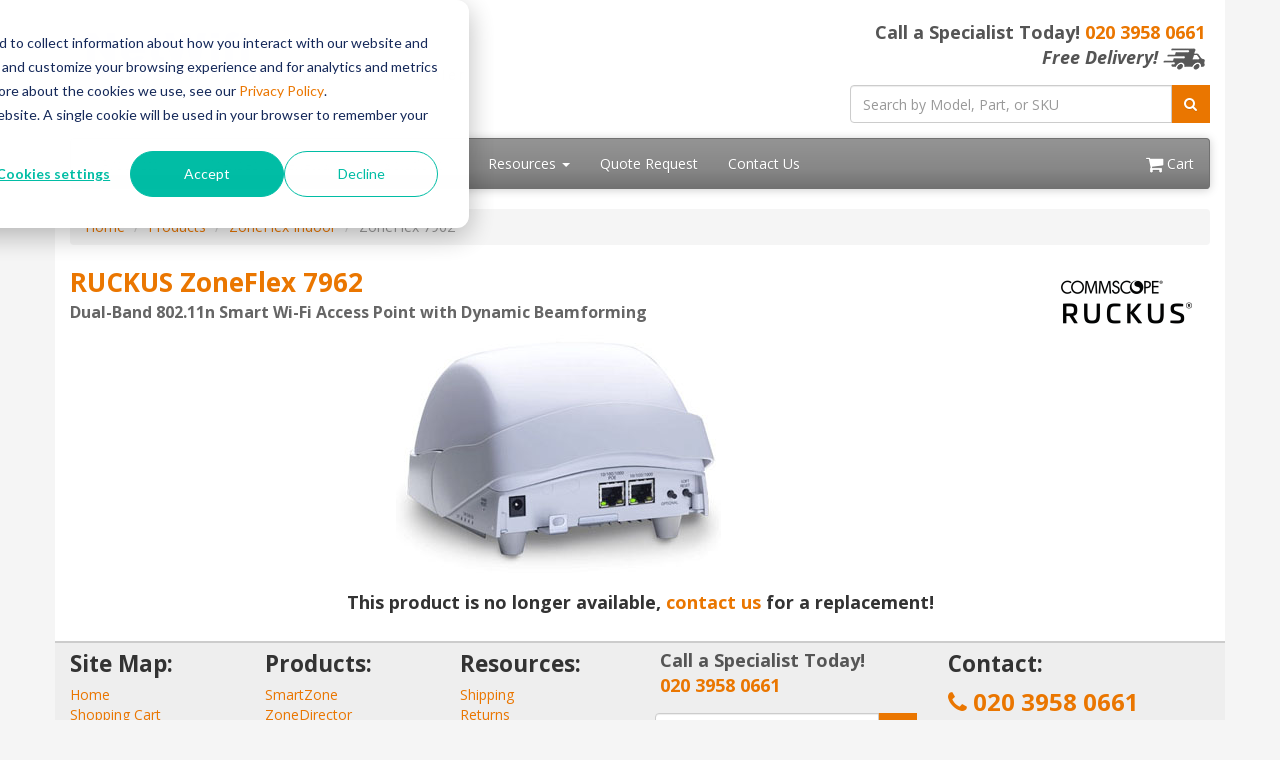

--- FILE ---
content_type: text/html; charset=UTF-8
request_url: https://www.netwifi.co.uk/ZoneFlex-7962.asp
body_size: 6882
content:
<!DOCTYPE html>
<html lang="en-gb">
<head>
<meta http-equiv="content-type" content="text/html; charset=UTF-8">
<meta charset="utf-8">
<title>RUCKUS ZoneFlex 7962 Access Point</title>
<meta name="Description" content="RUCKUS Networks ZoneFlex Dual-Band 802.11n Smart Wi-Fi Access Point with Dynamic Beamforming.">
<link rel="canonical" href="https://www.netwifi.co.uk/ZoneFlex-7962.php">
<meta name="viewport" content="width=device-width, initial-scale=1, maximum-scale=1">
<link href="//fonts.googleapis.com/css?family=Open+Sans:400,700italic,700" rel="stylesheet">
<link href="//maxcdn.bootstrapcdn.com/bootswatch/3.3.4/cerulean/bootstrap.min.css" rel="stylesheet">
<link href="//maxcdn.bootstrapcdn.com/font-awesome/4.3.0/css/font-awesome.min.css" rel="stylesheet">
<link href="/resources/css/styles.css?v=1765343789" rel="stylesheet">
<link href="/css/styles.css?v=1744076201" rel="stylesheet">
<!-- Favicon Start -->
<link rel="apple-touch-icon" sizes="57x57" href="/images/favicons/apple-icon-57x57.png">
<link rel="apple-touch-icon" sizes="60x60" href="/images/favicons/apple-icon-60x60.png">
<link rel="apple-touch-icon" sizes="72x72" href="/images/favicons/apple-icon-72x72.png">
<link rel="apple-touch-icon" sizes="76x76" href="/images/favicons/apple-icon-76x76.png">
<link rel="apple-touch-icon" sizes="114x114" href="/images/favicons/apple-icon-114x114.png">
<link rel="apple-touch-icon" sizes="120x120" href="/images/favicons/apple-icon-120x120.png">
<link rel="apple-touch-icon" sizes="144x144" href="/images/favicons/apple-icon-144x144.png">
<link rel="apple-touch-icon" sizes="152x152" href="/images/favicons/apple-icon-152x152.png">
<link rel="apple-touch-icon" sizes="180x180" href="/images/favicons/apple-icon-180x180.png">
<link rel="icon" type="image/png" sizes="192x192" href="/images/favicons/android-icon-192x192.png">
<link rel="icon" type="image/png" sizes="32x32" href="/images/favicons/favicon-32x32.png">
<link rel="icon" type="image/png" sizes="96x96" href="/images/favicons/favicon-96x96.png">
<link rel="icon" type="image/png" sizes="16x16" href="/images/favicons/favicon-16x16.png">
<link rel="manifest" href="/images/favicons/manifest.json">
<meta name="msapplication-TileColor" content="#ffffff">
<meta name="msapplication-TileImage" content="/images/favicons/ms-icon-144x144.png">
<meta name="theme-color" content="#ffffff">
<!-- Favicon End -->
<!-- Google Tag Manager -->
<script>
  (function (w, d, s, l, i) {
    w[l] = w[l] || [];
    w[l].push({
      'gtm.start': new Date().getTime(),
      event: 'gtm.js'
    });
    var f = d.getElementsByTagName(s)[0],
      j = d.createElement(s),
      dl = l != 'dataLayer' ? '&l=' + l : '';
    j.async = true;
    j.src =
      'https://www.googletagmanager.com/gtm.js?id=' + i + dl;
    f.parentNode.insertBefore(j, f);
  })(window, document, 'script', 'dataLayer', 'GTM-NQGK8FM');
</script>
<!-- End Google Tag Manager -->
<script src='https://www.google.com/recaptcha/api.js' async defer></script>
<script type="text/javascript">
  var google_replace_number = "020&nbsp;3958&nbsp;0661";
  (function (a, e, c, f, g, b, d) {
    var h = {
      ak: "1002086469",
      cl: "9j-lCNOOql8QxcDq3QM"
    };
    a[c] = a[c] || function () {
      (a[c].q = a[c].q || []).push(arguments)
    };
    a[f] || (a[f] = h.ak);
    b = e.createElement(g);
    b.async = 1;
    b.src = "//www.gstatic.com/wcm/loader.js";
    d = e.getElementsByTagName(g)[0];
    d.parentNode.insertBefore(b, d);
    a._googWcmGet = function (b, d, e) {
      a[c](2, b, h, d, null, new Date, e)
    }
  })(window, document, "_googWcmImpl", "_googWcmAk", "script");
</script></head>
<body>
<div class="container"> 
 <div class="header">
  <style>
  @media only screen and (max-width: 1500px) {
    .banner-ads-cnt {
      display: none;
    }
  }
</style>


<!-- <div class="banner-ads-cnt" style="position: fixed; left: 10px; top: 50px; ">
  <a href="/stock-has-landed.php">
    <img src="/images/new-stock-banner.gif" alt="New Stock Available!" />
  </a>
</div> -->
  <div class="row">
    <div class="col-md-8 col-sm-6 logo-block">
      <div class="logo">
        <a href="https://www.netwifi.co.uk/"><img src="/resources/images/netwifi-logo-new-uk.png" alt="NetWifi.co.uk - RUCKUS Networks - Solutions to Manage IT risk and Maximize IT Performance for Business" class="img-responsive"></a>
      </div>
      <div class="d-block d-sm-none hidden-sm hidden-md hidden-lg hidden-xl" style="font-weight: 100; font-size: 22px; min-height: 30px; padding-top: 5px; padding-bottom: 17px;">Call a Specialist Today! <a class="tel" href="tel:02039580661">020&nbsp;3958&nbsp;0661</a></div>
    </div>
    <div class="col-md-4 col-sm-6">
      <p class="phone-header">Call a Specialist Today! <a class="tel" href="tel:02039580661">020&nbsp;3958&nbsp;0661</a><br>
        <em>Free Delivery!</em> <img src="/images/Free-Shipping/TruckGrey_xsm.png" alt="Free Delivery!" />
      </p>
      <form class="top-search" role="search" action="/search.php" method="get">
        <div class="input-group">
          <input type="text" class="form-control" placeholder="Search by Model, Part, or SKU" name="q">
          <div class="input-group-btn">
            <button class="btn btn-primary" type="submit"><i class="fa fa-search"></i></button>
          </div>
        </div>
      </form>
    </div>
  </div>
</div>
<div class="navbar navbar-default">
  <div class="navbar-header">
    <button type="button" class="navbar-toggle" data-toggle="collapse" data-target=".navbar-collapse"><span class="sr-only">Toggle navigation</span> <span class="icon-bar"></span> <span class="icon-bar"></span> <span class="icon-bar"></span></button>
  </div>
  <div class="navbar-collapse collapse navbar-responsive-collapse">
    <ul class="nav navbar-nav">
      <li class="productDropdown dropdown">
        <a href="/products.php" class="dropdown-toggle" data-toggle="dropdown" data-hover="dropdown" data-delay="1000">Products <b class="caret"></b></a>
        <ul class="dropdown-menu">
          <li><a href="/new-products.php"><strong>NEW PRODUCTS</strong></a></li>
          <li class="dropdownHeader">Access Points:</li>
          <li class="dropdown dropdown-submenu">
            <a href="/smart-wi-fi-unleashed.php" class="dropdown-toggle" data-toggle="dropdown">RUCKUS Unleashed</a>
            <ul class="dropdown-menu">
              <li><a href="/ruckus-wireless-unleashed.php">Unleashed Overview</a></li>
              <li><a href="/smart-wi-fi-unleashed.php">Unleashed Products</a></li>
              <li class="dropdownHeader">Indoor:</li>
              <li><a href="/zoneflex-r350-unleashed.php">ZoneFlex R350 Unleashed</a></li>
              <li><a href="/zoneflex-r550-unleashed.php">ZoneFlex R550 Unleashed</a></li>
              <li><a href="/zoneflex-r650-unleashed.php">ZoneFlex R650 Unleashed</a></li>
              <li><a href="/zoneflex-r750-unleashed.php">ZoneFlex R750 Unleashed</a></li>
              <li><a href="/zoneflex-r850-unleashed.php">ZoneFlex R850 Unleashed</a></li>
              <li class="dropdown dropdown-submenu">
                <a href="#" class="dropdown-toggle" data-toggle="dropdown">Legacy Models</a>
                <ul class="dropdown-menu">
                  <li><a href="/zoneflex-c110-unleashed.php">ZoneFlex C110 Unleashed</a></li>
                  <li><a href="/zoneflex-h320-unleashed.php">ZoneFlex H320 Unleashed</a></li>
                  <li><a href="/zoneflex-h510-unleashed.php">ZoneFlex H510 Unleashed</a></li>
                  <li><a href="/zoneflex-m510-unleashed.php">ZoneFlex M510 Unleashed</a></li>
                  <li><a href="/zoneflex-r310-unleashed.php">ZoneFlex R310 Unleashed</a></li>
                  <li><a href="/zoneflex-r320-unleashed.php">ZoneFlex R320 Unleashed</a></li>
                  <li><a href="/zoneflex-r500-unleashed.php">ZoneFlex R500 Unleashed</a></li>
                  <li><a href="/zoneflex-r510-unleashed.php">ZoneFlex R510 Unleashed</a></li>
                  <li><a href="/zoneflex-r600-unleashed.php">ZoneFlex R600 Unleashed</a></li>
                  <li><a href="/zoneflex-r610-unleashed.php">ZoneFlex R610 Unleashed</a></li>
                  <li><a href="/zoneflex-r710-unleashed.php">ZoneFlex R710 Unleashed</a></li>
                  <li><a href="/zoneflex-r720-unleashed.php">ZoneFlex R720 Unleashed</a></li>
                </ul>
              </li>
              <li class="dropdownHeader">Outdoor:</li>
              <li><a href="/zoneflex-t350-unleashed.php">ZoneFlex T350 Unleashed</a></li>
              <li><a href="/zoneflex-t750-unleashed.php">ZoneFlex T750 Unleashed</a></li>
              <li><a href="/zoneflex-t750-unleashed.php">ZoneFlex T750S Unleashed</a></li>
              <li class="dropdown dropdown-submenu">
                <a href="#" class="dropdown-toggle" data-toggle="dropdown">Legacy Models</a>
                <ul class="dropdown-menu">
                  <li><a href="/zoneflex-t300-unleashed.php">ZoneFlex T300 Unleashed</a></li>
                  <li><a href="/zoneflex-t301-unleashed.php">ZoneFlex T301 Unleashed</a></li>
                  <li><a href="/zoneflex-t310-unleashed.php">ZoneFlex T310 Unleashed</a></li>
                  <li><a href="/zoneflex-e510-unleashed.php">ZoneFlex E510 Unleashed</a></li>
                  <li><a href="/zoneflex-t610-unleashed.php">ZoneFlex T610 Unleashed</a></li>
                  <li><a href="/zoneflex-t710-unleashed.php">ZoneFlex T710 Unleashed</a></li>
                </ul>
              </li>
            </ul>
          </li>
          <li class="dropdown dropdown-submenu">
            <a href="/zoneflex-indoor.php" class="dropdown-toggle" data-toggle="dropdown">ZoneFlex Indoor</a>
            <ul class="dropdown-menu">
              <li><a href="/i100.php">I100 IoT Module </a></li>
              <li><a href="/zoneflex-h350.php">ZoneFlex H350 </a></li>
              <li><a href="/zoneflex-h550.php">ZoneFlex H550</a></li>
              <li><a href="/zoneflex-r350.php">ZoneFlex R350</a></li>
              <li><a href="/zoneflex-r350e.php">ZoneFlex R350e</a></li>
              <li><a href="/zoneflex-r550.php">ZoneFlex R550</a></li>
              <li><a href="/r560.php">ZoneFlex R560 </a></li>
              <li><a href="/zoneflex-r650.php">ZoneFlex R650</a></li>
              <li><a href="/zoneflex-r670.php">ZoneFlex R670</a></li>
              <li><a href="/zoneflex-r750.php">ZoneFlex R750 </a></li>
              <li><a href="/zoneflex-r760.php">ZoneFlex R760 </a></li>
              <li><a href="/r770.php">ZoneFlex R770 </a></li>
              <li><a href="/zoneflex-r850.php">ZoneFlex R850</a></li>
              <li class="dropdown dropdown-submenu">
                <a href="#" class="dropdown-toggle" data-toggle="dropdown">Legacy Models</a>
                <ul class="dropdown-menu">
                  <li><a href="/zoneflex-c110.php">ZoneFlex C110</a></li>
                  <li><a href="/zoneflex-h320.php">ZoneFlex H320</a></li>
                  <li><a href="/zoneflex-h500.php">ZoneFlex H500</a></li>
                  <li><a href="/zoneflex-h510.php">ZoneFlex H510</a></li>
                  <li><a href="/zoneflex-m510.php">ZoneFlex M510</a></li>
                  <li><a href="/zoneflex-r300.php">ZoneFlex R300</a></li>
                  <li><a href="/zoneflex-r310.php">ZoneFlex R310</a></li>
                  <li><a href="/zoneflex-r320.php">ZoneFlex R320</a></li>
                  <li><a href="/zoneflex-r500.php">ZoneFlex R500</a></li>
                  <li><a href="/zoneflex-r510.php">ZoneFlex R510</a></li>
                  <li><a href="/zoneflex-r600.php">ZoneFlex R600</a></li>
                  <li><a href="/zoneflex-r610.php">ZoneFlex R610</a></li>
                  <li><a href="/zoneflex-r700.php">ZoneFlex R700</a></li>
                  <li><a href="/zoneflex-r710.php">ZoneFlex R710</a></li>
                  <li><a href="/zoneflex-r720.php">ZoneFlex R720</a></li>
                  <li><a href="/zoneflex-r730.php">ZoneFlex R730</a></li>
                </ul>
              </li>
            </ul>
          </li>
          <li class="dropdown dropdown-submenu">
            <a href="/zoneflex-outdoor.php" class="dropdown-toggle" data-toggle="dropdown">ZoneFlex Outdoor</a>
            <ul class="dropdown-menu">
              <li><a href="/zoneflex-t350.php">ZoneFlex 350C </a></li>
              <li><a href="/zoneflex-t350.php">ZoneFlex 350D </a></li>
              <li><a href="/zoneflex-t350.php">ZoneFlex 350S </a></li>
              <li><a href="/zoneflex-t670.php">ZoneFlex T670 </a></li>
              <li><a href="/zoneflex-t750.php">ZoneFlex T750S </a></li>
              <li><a href="/zoneflex-t350.php">ZoneFlex T350</a></li>
              <li><a href="/zoneflex-t750.php">ZoneFlex T750</a></li>
              <li class="dropdown dropdown-submenu">
                <a href="#" class="dropdown-toggle" data-toggle="dropdown">Legacy Models</a>
                <ul class="dropdown-menu">
                  <li><a href="/zoneflex-e510.php">ZoneFlex E510</a></li>
                  <li><a href="/zoneflex-p300.php">ZoneFlex P300 Bridge</a></li>
                  <li><a href="/zoneflex-t310.php">ZoneFlex T310</a></li>
                  <li><a href="/zoneflex-t610.php">ZoneFlex T610</a></li>
                  <li><a href="/zoneflex-t710.php">ZoneFlex T710</a></li>
                  <li><a href="/zoneflex-t811-CM.php">ZoneFlex T811-CM</a></li>
                  <li><a href="/zoneflex-7731.php">ZoneFlex 7731</a></li>
                  <li><a href="/zoneflex-7782.php">ZoneFlex 7782</a></li>
                  <li class="dropdown dropdown-submenu">
                    <a href="#" class="dropdown-toggle" data-toggle="dropdown">ZoneFlex 7762 Series</a>
                    <ul class="dropdown-menu">
                      <li><a href="/zoneflex-7762.php">ZoneFlex 7762</a></li>
                      <li><a href="/zoneflex-7762-s.php">ZoneFlex 7762-S</a></li>
                      <li><a href="/zoneflex-7762-ac.php">ZoneFlex 7762-AC</a></li>
                      <li><a href="/zoneflex-7762-s-ac.php">ZoneFlex 7762-S-AC</a></li>
                      <li><a href="/zoneflex-7762-t.php">ZoneFlex 7762-T</a></li>
                    </ul>
                  </li>
                  <li><a href="/zoneflex-t300.php">ZoneFlex T300</a></li>
                  <li><a href="/zoneflex-t301.php">ZoneFlex T301</a></li>
                </ul>
              </li>
            </ul>
          </li>
          <li><a href="/antenna.php">Antennas</a></li>
          <li class="dropdownHeader">Network Switches:</li>
          <li class="dropdown dropdown-submenu">
            <a href="/icx-switches.php" class="dropdown-toggle" data-toggle="dropdown">ICX Switches</a>
            <ul class="dropdown-menu">
              <li class="dropdown dropdown-submenu">
                <a href="#" class="dropdown-toggle" data-toggle="dropdown">ICX 7150 Series</a>
                <ul class="dropdown-menu">
                  <li><a href="/icx-7150-c08p.php">ICX 7150-C08P 8-port Compact</a></li>
                  <li><a href="/icx-7150-c12p.php">ICX 7150-C10ZP 4-port PoH/6-port PoE Compact</a></li>
                  <li><a href="/icx-7150-c12p.php">ICX 7150-C12P 12-port Compact</a></li>
                  <li><a href="/icx-7150-24.php">ICX 7150-24 24-port</a></li>
                  <li><a href="/icx-7150-24p.php">ICX 7150-24P 24-port PoE</a></li>
                  <li><a href="/icx-7150-48.php">ICX 7150-48 48-port</a></li>
                  <li><a href="/icx-7150-48p.php">ICX 7150-48P 48-port PoE</a></li>
                  <li><a href="/icx-7150-48pf.php">ICX 7150-48PF 48-Port PoE</a></li>
                  <li><a href="/icx-7150-48zp.php">ICX 7150-48ZP 16-port PoH/32-port PoE</a></li>
                </ul>
              </li>
              <li class="dropdown dropdown-submenu">
                <a href="#" class="dropdown-toggle" data-toggle="dropdown">ICX 7250 Series</a>
                <ul class="dropdown-menu">
                  <li><a href="/icx-7250-24g.php">ICX 7250-24G 24-port</a></li>
                  <li><a href="/icx-7250-24.php">ICX 7250-24 24-port</a></li>
                  <li><a href="/icx-7250-24p.php">ICX 7250-24P 24-port PoE</a></li>
                  <li><a href="/icx-7250-48.php">ICX 7250-48 48-port</a></li>
                  <li><a href="/icx-7250-48p.php">ICX 7250-48P 48-port PoE</a></li>
                </ul>
              </li>
              <li class="dropdown dropdown-submenu">
                <a href="#" class="dropdown-toggle" data-toggle="dropdown">ICX 7450 Series</a>
                <ul class="dropdown-menu">
                  <li><a href="/icx-7450-24.php">ICX 7450-24 24-port</a></li>
                  <li><a href="/icx-7450-24p.php">ICX 7450-24P 24-port PoE</a></li>
                  <li><a href="/icx-7450-32zp.php">ICX 7450-32ZP 24-port PoH/8-port PoE</a></li>
                  <li><a href="/icx-7450-48.php">ICX 7450-48 48-port</a></li>
                  <li><a href="/icx-7450-48p.php">ICX 7450-48P 48-port PoE</a></li>
                  <li><a href="/icx-7450-48f.php">ICX 7450-48F 48-port SFP</a></li>
                </ul>
              </li>
              <li class="dropdown dropdown-submenu">
                <a href="#" class="dropdown-toggle" data-toggle="dropdown">ICX 7550 Series</a>
                <ul class="dropdown-menu">
                  <li><a href="/icx-7550-24.php">ICX 7550-24 </a></li>
                  <li><a href="/icx-7550-24f.php">ICX 7550-24F</a></li>
                  <li><a href="/icx-7550-24P.php">ICX 7550-24P</a></li>
                  <li><a href="/icx-7550-24zp.php">ICX 7550-24ZP</a></li>
                  <li><a href="/icx-7550-48.php">ICX 7550-48</a></li>
                  <li><a href="/icx-7550-48f.php">ICX 7550-48F</a></li>
                  <li><a href="/icx-7550-48p.php">ICX 7550-48P</a></li>
                  <li><a href="/icx-7450-48zp.php">ICX 7550-48ZP</a></li>
                </ul>
              </li>
              <li class="dropdown dropdown-submenu">
                <a href="#" class="dropdown-toggle" data-toggle="dropdown">ICX 7650 Series</a>
                <ul class='dropdown-menu'>
                  <li><a href="/icx-7650-48p.php">ICX 7650-48P High-End 48 Ports 1G PoE Switch</a></li>
                  <li><a href="/icx-7650-48zp.php">ICX 7650-48ZP High-End 48 Ports MultiGigabit PoE Switch</a></li>
                  <li><a href="/icx-7650-48f.php">ICX 7650-48F 24 Port 1G SFP &amp; 24 Port 10G SFP+ Aggregation Switch</a></li>
                </ul>
              </li>
              <li class="dropdown dropdown-submenu">
                <a href="#" class="dropdown-toggle" data-toggle="dropdown">ICX 7750 Series</a>
                <ul class='dropdown-menu'>
                  <li><a href="/icx-7750-48c.php">ICX-7750-48C</a></li>
                  <li><a href="/icx-7750-48f.php">ICX-7750-48F</a></li>
                  <li><a href="/icx-7750-26q.php">ICX-7750-26Q</a></li>
                </ul>
              </li>
              <li class="dropdown dropdown-submenu">
                <a href="#" class="dropdown-toggle" data-toggle="dropdown">ICX 7850 Series</a>
                <ul class='dropdown-menu'>
                  <li><a href="/icx-7850.php">ICX-7850</a></li>

                </ul>
              </li>
              <li class="dropdown dropdown-submenu">
                <a href="#" class="dropdown-toggle" data-toggle="dropdown">ICX 8200 Series</a>
                <ul class='dropdown-menu'>
                  <li><a href="/icx8200-24.php">ICX8200-24</a></li>
                  <li><a href="/icx8200-24f.php">ICX8200-24F</a></li>
                  <li><a href="/icx8200-24fx.php">ICX8200-24FX</a></li>
                  <li><a href="/icx8200-24p.php">ICX8200-24P</a></li>
                  <li><a href="/icx8200-24zp.php">ICX8200-24ZP</a></li>
                  <li><a href="/icx8200-48.php">ICX8200-48</a></li>
                  <li><a href="/icx8200-48f.php">ICX8200-48F</a></li>
                  <li><a href="/icx8200-48p.php">ICX8200-48P</a></li>
                  <li><a href="/icx8200-48pf.php">ICX8200-48PF</a></li>
                  <li><a href="/icx8200-48pf2.php">ICX8200-48PF2</a></li>
                  <li><a href="/icx8200-48zp2.php">ICX8200-48ZP2</a></li>
                  <li><a href="/icx8200-c08pf.php">ICX8200-C08PF</a></li>
                  <li><a href="/icx8200-c08zp.php">ICX8200-C08ZP</a></li>
                </ul>
              </li>
              <li class="dropdown dropdown-submenu">
                <a href="#" class="dropdown-toggle" data-toggle="dropdown">Legacy Models</a>
                <ul class='dropdown-menu'>
                  <li><a href="/icx8200-24.php">ICX8200-24</a></li>
                </ul>
              </li>

            </ul>
          </li>
          <li class="dropdown dropdown-submenu"><a href="/icx-switches.php" class="dropdown-toggle" data-toggle="dropdown">Aggregation Switches</a>
            <ul class="dropdown-menu">
              <li class="dropdown dropdown-submenu"><a href="#" class="dropdown-toggle" data-toggle="dropdown">ICX 7450 Series</a>
                <ul class="dropdown-menu">
                  <li><a href="/icx-7450-24.php">ICX 7450-24 24-port</a></li>
                  <li><a href="/icx-7450-24p.php">ICX 7450-24P 24-port PoE</a></li>
                  <li><a href="/icx-7450-48.php">ICX 7450-48 48-port</a></li>
                  <li><a href="/icx-7450-48p.php">ICX 7450-48P 48-port PoE</a></li>
                  <li><a href="/icx-7450-48f.php">ICX 7450-48F 48-port SFP</a></li>
                </ul>
              </li>
              <li class="dropdown dropdown-submenu"><a href="#" class="dropdown-toggle" data-toggle="dropdown">ICX 7550 Series</a>
                <ul class="dropdown-menu">
                  <li><a href="/icx-7550-24.php">ICX 7550-24 </a></li>
                  <li><a href="/icx-7550-24f.php">ICX 7550-24F</a></li>
                  <li><a href="/icx-7550-24p.php">ICX 7550-24P</a></li>
                  <li><a href="/icx-7550-24zp.php">ICX 7550-24ZP</a></li>
                  <li><a href="/icx-7550-48.php">ICX 7550-48</a></li>
                  <li><a href="/icx-7550-48f.php">ICX 7550-48F</a></li>
                  <li><a href="/icx-7550-48p.php">ICX 7550-48P</a></li>
                  <li><a href="/icx-7450-48zp.php">ICX 7550-48ZP</a></li>
                </ul>
              </li>
              <li class="dropdown dropdown-submenu"><a href="#" class="dropdown-toggle" data-toggle="dropdown">ICX 7650 Series</a>
                <ul class='dropdown-menu'>
                  <li><a href="/icx-7650-48p.php">ICX 7650-48P High-End 48 Ports 1G PoE Switch</a></li>
                  <li><a href="/icx-7650-48zp.php">ICX 7650-48ZP High-End 48 Ports MultiGigabit PoE Switch</a></li>
                  <li><a href="/icx-7650-48f.php">ICX 7650-48F 24 Port 1G SFP &amp; 24 Port 10G SFP+ Aggregation Switch</a></li>
                </ul>
              </li>
              <li class="dropdown dropdown-submenu"><a href="#" class="dropdown-toggle" data-toggle="dropdown">ICX 7750 Series</a>
                <ul class="dropdown-menu">
                  <li><a href="/icx-7750-48c.php">ICX 7750-48C 48-Port 10GBASE-T</a></li>
                  <li><a href="/icx-7750-48f.php">ICX 7750-48F 48-port SFP</a></li>
                  <li><a href="/icx-7750-26q.php">ICX 7750-26Q 26-Port QSFP</a></li>
                </ul>
              </li>
              <li class="dropdown dropdown-submenu"><a href="#" class="dropdown-toggle" data-toggle="dropdown">ICX 7850 Series</a>
                <ul class="dropdown-menu">
                  <li><a href="/icx-7850-48c.php">ICX-7850-48C</a></li>
                  <li><a href="/icx-7850-48f.php">ICX-7850-48F</a></li>
                  <li><a href="/icx-7850-48fs.php">ICX-7850-48FS</a></li>
                </ul>
              </li>
            </ul>
          </li>
          <li class="dropdown dropdown-submenu"><a href="/icx-switches.php" class="dropdown-toggle" data-toggle="dropdown">Core Switches</a>
            <ul class="dropdown-menu">
              <li class="dropdown dropdown-submenu"><a href="#" class="dropdown-toggle" data-toggle="dropdown">ICX 7750 Series</a>
                <ul class="dropdown-menu">
                  <li><a href="/icx-7750-48c.php">ICX 7750-48C 48-Port 10GBASE-T</a></li>
                  <li><a href="/icx-7750-48f.php">ICX 7750-48F 48-port SFP</a></li>
                  <li><a href="/icx-7750-26q.php">ICX 7750-26Q 26-Port QSFP</a></li>
                </ul>
              </li>
              <li class="dropdown dropdown-submenu"><a href="#" class="dropdown-toggle" data-toggle="dropdown">ICX 7850 Series</a>
                <ul class="dropdown-menu">
                  <li><a href="/icx-7850.php">ICX 7850-32Q</a></li>
                  <li><a href="/icx-7850.php">ICX 7850-48F</a></li>
                  <li><a href="/icx-7850.php">ICX 7850-48FS</a></li>
                </ul>
              </li>
            </ul>
          </li>

          <li class="dropdownHeader"><a href="/systems-management.php"><strong>System Control:</strong></a></li>
          <li class="dropdown dropdown-submenu">
            <a href="/smartzone.php" class="dropdown-toggle" data-toggle="dropdown">SmartZone</a>
            <ul class="dropdown-menu">
              <li><a href="/smartzone-144.php">SmartZone 144</a></li>
              <li><a href="/smartzone-300.php">SmartZone 300</a></li>
              <li><a href="/virtual-smartzone-h.php">Virtual SmartZone High Scale</a></li>
              <li><a href="/virtual-smartzone-e.php">Virtual SmartZone Essentials</a></li>
              <li><a href="/virtual-smartzone-d.php">Virtual SmartZone Data Plane</a></li>
            </ul>
          </li>
          <li class="dropdown dropdown-submenu">
            <a href="/zonedirector.php" class="dropdown-toggle" data-toggle="dropdown">ZoneDirector</a>
            <ul class="dropdown-menu">
              <li><a href="/zonedirector-1200.php">ZoneDirector 1200</a></li>
              <li class="dropdown dropdown-submenu">
                <a href="#" class="dropdown-toggle" data-toggle="dropdown">Legacy Models</a>
                <ul class="dropdown-menu">
                  <li><a href="/zonedirector-1100.php">ZoneDirector 1100</a></li>
                  <li><a href="/zonedirector-3000.php">ZoneDirector 3000</a></li>
                  <li><a href="/zonedirector-5000.php">ZoneDirector 5000</a></li>
                </ul>
              </li>
            </ul>
          </li>
          <li><a href="/ruckus-cloud-wi-fi.php">Cloud Wi-Fi</a></li>
          <li><a href="/ruckus-analytics.php">Analytics</a></li>
          <li><a href="/iot-suite.php">IoT Suite</a></li>
          <li><a href="/ruckus-network-director.php">Network-Director</a></li>
          <li><a href="/flexmaster.php">FlexMaster</a></li>



          <li class="dropdownHeader">Smart Services:</li>
          <li class="dropdown dropdown-submenu">
            <a href="/cloud-services.php" class="dropdown-toggle" data-toggle="dropdown">Cloud Services</a>
            <ul class="dropdown-menu">
              <li><a href="/cloudpath.php">CloudPath</a></li>
              <li><a href="/spot-smart-positioning.php">SPoT Smart Positioning</a></li>
              <li><a href="/smartcell-insight.php">SmartCell Insight</a></li>
            </ul>
          </li>
          <li class="dropdownHeader">Promotions:</li>
          <li>
            <a href="/cloud-trial.php"><span class="redText">RUCKUS Cloud Trial PLUS Free Access Point!</span></a>
          </li>
          <li><a href="/netwifi-outlet.php">Used/Open-Box Equipment</a></li>
          <li>
            <a href="/products.php"><strong>View All Products</strong></a>
          </li>
        </ul>
      </li>
      <li class="dropdown">
        <a href="#" class="dropdown-toggle" data-toggle="dropdown" data-hover="dropdown">Licenses &amp; Renewals <b class="caret"></b></a>
        <ul class="dropdown-menu">
          <li><a href="/watchdog-support.php">WatchDog Support</a></li>
          <li><a href="/watchdog-support-renewals.php">WatchDog Support Renewals</a></li>
          <li><a href="/watchdog-advance-hardware-replacement.php">WatchDog Advance Hardware Replacement</a></li>
          <li><a href="/watchdog-advance-hardware-replacement-renewals.php">WatchDog Advance Hardware Replacement Renewals</a></li>
          <li><a href="/license-upgrades.php">License and Upgrades</a></li>
        </ul>
      </li>
      <li class="dropdown">
        <a href="#" class="dropdown-toggle" data-toggle="dropdown" data-hover="dropdown">Solutions <b class="caret"></b></a>
        <ul class="dropdown-menu">
          <li class="dropdownHeader">Remote Access:</li>
          <li><a href="/education.php">Education Solutions</a></li>
          <li class="dropdownHeader">Other Solutions:</li>
          <li><a href="/smb.php">Small and Medium Sized Businesses (SMBs)</a></li>
          <li><a href="/industries.php">Industries</a></li>
          <li class="dropdown dropdown-submenu">
            <a href="/mobile-wireless-solutions.php" class="dropdown-toggle" data-toggle="dropdown">Mobile &amp; Wireless</a>
            <ul class="dropdown-menu">
              <li><a href="/5g-mobile.php">5G Mobile Networks</a></li>
              <li><a href="/solutions-wireless-broadband-access.php">Wireless Broadband Access</a></li>
              <li><a href="/solutions-3g-offload.php">3G/4G Offload</a></li>
              <li><a href="/solutions-managed-wlan-services.php">Managed WLAN Services</a></li>
              <li><a href="/solutions-backhaul.php">Backhaul</a></li>
              <li><a href="/solutions-small-cell.php">Small Cell</a></li>
              <li><a href="/solutions-high-density.php">High Density</a></li>
              <li><a href="/solutions-smart-hotspots.php">Smart Hotspots</a></li>
            </ul>
          </li>
          <li class="dropdown dropdown-submenu">
            <a href="/verticals.php" class="dropdown-toggle" data-toggle="dropdown">Verticals</a>
            <ul class="dropdown-menu">
              <li><a href="/verticals-higher-education.php">Higher Education</a></li>
              <li><a href="/verticals-hospitality.php">Hospitality</a></li>
              <li><a href="/verticals-multi-dwelling-units.php">Multi-Dwelling Units</a></li>
              <li><a href="/verticals-education.php">Primary Education</a></li>
              <li><a href="/verticals-public-venues.php">Public Venues</a></li>
              <li><a href="/verticals-retail.php">Retail</a></li>
              <li><a href="/verticals-service-provider.php">Service Provider</a></li>
              <li><a href="/solutions-smart-cities.php">Smart Cities</a></li>
            </ul>
          </li>
          <li class="dropdown dropdown-submenu">
            <a href="/technology-overview.php" class="dropdown-toggle" data-toggle="dropdown">Technology</a>
            <ul class="dropdown-menu">
              <li><a href="/beamflex.php">BeamFlex</a></li>
              <li><a href="/smartcell-architecture.php">SmartCell Architecture</a></li>
              <li><a href="/securehotspot.php">SecureHotspot</a></li>
              <li><a href="/hotspot-2-0.php">Hotspot 2.0</a></li>
              <li><a href="/smartpoint.php">SmartPoint</a></li>
              <li><a href="/smartcast.php">SmartCast</a></li>
              <li><a href="/smartsec.php">SmartSec</a></li>
              <li><a href="/smart-mesh-networking.php">SmartMesh Networking</a></li>
              <li><a href="/zoneconnect.php">ZoneConnect</a></li>
              <li><a href="/channelfly.php">ChannelFly</a></li>
              <li><a href="/technology-faq.php">Technology FAQ</a></li>
            </ul>
          </li>
          <li class="dropdown dropdown-submenu">
            <a href="/use-case.php" class="dropdown-toggle" data-toggle="dropdown">Use Case</a>
            <ul class="dropdown-menu">
              <li><a href="/byod-solution.php">Secure Onboarding</a></li>
              <li><a href="/location-services.php">Location Services</a></li>
              <li><a href="/wi-fi-calling.php">Wi-Fi Calling</a></li>
              <li><a href="/wi-fi-roaming.php">Wi-Fi Roaming</a></li>
            </ul>
          </li>
          <li class="dropdown dropdown-submenu">
            <a href="#" class="dropdown-toggle" data-toggle="dropdown">Enterprise Networks</a>
            <ul class="dropdown-menu">
              <li><a href="/wi-fi-6.php">Wi-Fi 6</a></li>
              <li><a href="/wi-fi-7.php">Wi-Fi 7</a></li>
            </ul>
          </li>
        </ul>
      </li>
      <li class="dropdown">
        <a href="#" class="dropdown-toggle" data-toggle="dropdown" data-hover="dropdown">Resources <b class="caret"></b></a>
        <ul class="dropdown-menu">
          <li><a href="/ruckus-compatibility-guide.php">Ruckus Compatibility Guide</a></li>
          <li class="dropdown dropdown-submenu">
            <a href="#" class="dropdown-toggle" data-toggle="dropdown">Technical Resources</a>
            <ul class="dropdown-menu">
              <li><a href="/ruckus-eol.php">End of Life Products</a></li>
            </ul>
          </li>
          <li class="dropdown dropdown-submenu">
            <a href="#" class="dropdown-toggle" data-toggle="dropdown">FAQs</a>
            <ul class="dropdown-menu">
              <li><a href="/products-faq.php">Products FAQ</a></li>
              <li><a href="/zoneflex-overview.php">ZoneFlex</a></li>
              <li><a href="/zoneflex-faq.php">ZoneFlex FAQ</a></li>
              <li><a href="/rohs.php">ROHS Position</a></li>
            </ul>
          </li>
          <li><a href="/product-guide.php">RUCKUS Product Guide</a></li>
          <li class="dropdown dropdown-submenu">
            <a href="#" class="dropdown-toggle" data-toggle="dropdown">Promotions</a>
            <ul class="dropdown-menu">
              <li><a href="/netwifi-outlet.php">Used/Open-Box Equipment</a></li>
              <li><a href="/site-survey.php">FREE Site Survey</a></li>
              <li>
                <a href="/cloud-trial.php"><span class="redText">RUCKUS Cloud Trial PLUS Free Access Point!</span></a>
              </li>
            </ul>
          </li>
          <li><a href="/ruckus-supports.php">RUCKUS Supports</a></li>
          <li><a href="/ruckus-wireless-unleashed.php">RUCKUS Networks Unleashed</a></li>
          <li><a href="/cloud-trial.php">Cloud Wi-Fi Free Trial</a></li>
        </ul>
      </li>
      <li><a href="/quoterequest.php">Quote Request</a></li>
      <li><a href="/contact.php">Contact Us</a></li>
    </ul>
    <ul class="nav navbar-nav navbar-right">
      <li>
        <a href="/viewcart.php"><i class="fa fa-shopping-cart fa-lg"></i> Cart</a>
      </li>
    </ul>
  </div>
</div> <ul class="breadcrumb">
  <li><a href="/">Home</a></li>
  <li><a href="/Products.php">Products</a></li>
  <li><a href="/ZoneFlex-Indoor.php">ZoneFlex Indoor</a></li>
  <li class="active">ZoneFlex 7962</li>
 </ul>
 <div class="content"><img src="/images/CS-Ruckus-logo.png" width="160" alt="RUCKUS Networks - Simply Better Wireless." class="vendorLogo">
  <h1>RUCKUS ZoneFlex 7962<br>
   <span class="smallHeaderText">Dual-Band 802.11n Smart Wi-Fi Access Point with Dynamic Beamforming</span></h1>
  <p><img class="img-responsive center-block" src="/images/ZoneFlex/Zoneflex-7962/ZoneFlex-7962-lg.jpg" alt="RUCKUS ZoneFlex 7962" width="325" height="246"></p>
  <h3 class="text-center">This product is no longer available, <a href="/contact.php">contact us</a> for a replacement!</h3>
 </div>
</div>
<aside id="footer-widgets">
  <div class="container">
    <div class="row">
      <div class="col-md-2">
        <h3 class="footer-widget-title">Site Map:</h3>
        <ul class="list-unstyled">
          <li><a href="/">Home</a></li>
          <li><a href="/viewcart.php">Shopping Cart</a></li>
          <li><a href="/contact.php">Contact Us</a></li>
          <li><a href="/quoterequest.php">Quote Request</a></li>
        </ul>
      </div>
      <div class="col-md-2">
        <h3 class="footer-widget-title">Products:</h3>
        <ul class="list-unstyled">
          <li><a href="/SmartZone.php">SmartZone</a></li>
          <li><a href="/ZoneDirector.php">ZoneDirector</a></li>
          <li><a href="/Ruckus-Cloud-Wi-Fi.php">RUCKUS Cloud Wi-Fi</a></li>
          <li><a href="/FlexMaster.php">FlexMaster</a></li>
          <li><a href="/Smart-Wi-Fi-Unleashed.php">Unleashed</a></li>
          <li><a href="/ZoneFlex-Indoor.php">ZoneFlex Indoor</a></li>
          <li><a href="/ZoneFlex-Outdoor.php">ZoneFlex Outdoor</a></li>
          <li><a href="/Antenna.php">Antennas</a></li>
          <li><a href="/products.php"><strong>View all Products</strong></a></li>
        </ul>
      </div>
      <div class="col-md-2">
        <h3 class="footer-widget-title">Resources:</h3>
        <ul class="list-unstyled">
          <li><a href="/shipping.php">Shipping</a></li>
          <li><a href="/policies/return-policy.php">Returns</a></li>
        </ul>
      </div>
      <div class="col-md-3">
        <p class="phone-header" style="text-align:left">Call a Specialist Today!<br>
          <a class="tel" href="tel:02039580661">020&nbsp;3958&nbsp;0661</a>
        </p>
        <form class="top-search" role="search" action="/search.php" method="get">
          <div class="input-group">
            <input type="text" class="form-control" placeholder="Search by Model, Part, or SKU" name="q">
            <div class="input-group-btn">
              <button class="btn btn-primary" type="submit"><i class="fa fa-search"></i></button>
            </div>
          </div>
        </form>
        <br>
        <br>
        <img src="/resources/images/SSL-Secured-Payments.png" class="img-responsive center-block" alt="SSL Secured Connection. Payment methods accepted: American Express, MasterCard and Visa">
      </div>
      <div class="col-md-3">
        <h3 class="footer-widget-title">Contact:</h3>
        <p><a class="tel" href="tel:02039580661" style="font-size: 24px;"><strong><i class="fa fa-phone"></i> 020&nbsp;3958&nbsp;0661</a></strong></p>
        <i class="fa fa-envelope-o fa-envelope"></i> <a href="/cdn-cgi/l/email-protection#a9fac8c5ccdae9e7ccddfec0cfc087cac687dcc2"><span class="__cf_email__" data-cfemail="580b39343d2b18163d2c0f313e31763b37762d33">[email&#160;protected]</span></a><br>
        <a href="/quoterequest.php"><strong>Get a Quote!</strong></a><br>
        <br>
        <div class="icons"> <a id="facebook" title="Facebook page" href="//www.facebook.com/VirtualGraffitiAU/" target="_blank"><i class="fa fa-facebook-square fa-2x"></i></a> <a id="twitter" title="Twitter page" href="//twitter.com/virtualgraffiti"><i class="fa fa-twitter-square fa-2x"></i></a> <a id="youtube" title="Youtube page" href="//www.youtube.com/virtualgraffiti"><i class="fa fa-youtube-square fa-2x"></i></a> <a id="linkedin" title="LinkedIn page" href="//www.linkedin.com/company/virtual-graffiti-uk"><i class="fa fa-linkedin-square fa-2x"></i></a></div>
      </div>
    </div>
  </div>
  </div>
</aside>
<footer id="footer">
  <p><strong>NetWifi.co.uk is a division of <a href="https://www.virtualgraffiti.co.uk/" target="_blank" rel="noopener">Virtual Graffiti Ltd</a>, an authorised RUCKUS Networking Solution Provider.</strong><br>
    All CommScope and RUCKUS trademarks remain the property of CommScope, Inc. and its subsidiaries.<br>
    Copyright &copy; 2000<span id="Year">-2023</span>. All Rights Reserved. <a href="/policies/legal.php">Site Terms</a> and <a href="/policies/privacy-policy.php">Privacy Policy</a></p>
</footer>
<script data-cfasync="false" src="/cdn-cgi/scripts/5c5dd728/cloudflare-static/email-decode.min.js"></script><script src="//ajax.googleapis.com/ajax/libs/jquery/2.1.3/jquery.min.js"></script>
<script src="//maxcdn.bootstrapcdn.com/bootstrap/3.3.4/js/bootstrap.min.js"></script>
<script src="//js.stripe.com/v3/"></script>
<script src="/includes/custom.js?v=1744076205"></script>
<script src="/resources/js/common.js?v=1742798393"></script>
<script src="/resources/js/accordian-openall.js?v=1732605520"></script>
<noscript><iframe src="https://www.googletagmanager.com/ns.html?id=GTM-NQGK8FM" height="0" width="0" style="display:none;visibility:hidden"></iframe></noscript><script defer src="https://static.cloudflareinsights.com/beacon.min.js/vcd15cbe7772f49c399c6a5babf22c1241717689176015" integrity="sha512-ZpsOmlRQV6y907TI0dKBHq9Md29nnaEIPlkf84rnaERnq6zvWvPUqr2ft8M1aS28oN72PdrCzSjY4U6VaAw1EQ==" data-cf-beacon='{"version":"2024.11.0","token":"43cfeb3ab1124da095d2e3cbd4837394","r":1,"server_timing":{"name":{"cfCacheStatus":true,"cfEdge":true,"cfExtPri":true,"cfL4":true,"cfOrigin":true,"cfSpeedBrain":true},"location_startswith":null}}' crossorigin="anonymous"></script>
</body>
</html>